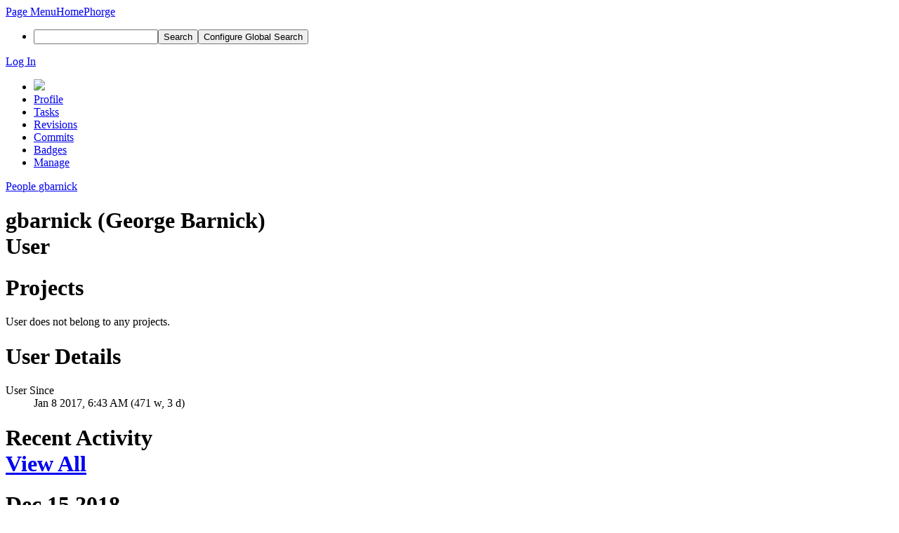

--- FILE ---
content_type: text/html; charset=UTF-8
request_url: https://phabricator.shoutwiki.com/p/gbarnick/
body_size: 5126
content:
<!DOCTYPE html><html><head><meta charset="UTF-8" /><title>♟ gbarnick</title><meta name="viewport" content="width=device-width, initial-scale=1, user-scalable=yes" /><link rel="mask-icon" color="#3D4B67" href="https://phab-storage.shoutwiki.com/res/phabricator/db699fe1/rsrc/favicons/mask-icon.svg" /><link rel="apple-touch-icon" sizes="76x76" href="https://phab-storage.shoutwiki.com/file/data/nljhh5ml5vfwt43sdzob/PHID-FILE-mlxdwklga6fobbcer3lr/favicon" /><link rel="apple-touch-icon" sizes="120x120" href="https://phab-storage.shoutwiki.com/file/data/rdjbhwst3cz23ykhalco/PHID-FILE-rkdlzku65sn4qigydmy4/favicon" /><link rel="apple-touch-icon" sizes="152x152" href="https://phab-storage.shoutwiki.com/file/data/b7c66mqs5wafjlymlz53/PHID-FILE-o7dxrpgzjjmhgl3qcnn3/favicon" /><link rel="icon" id="favicon" href="https://phab-storage.shoutwiki.com/file/data/nvdxxoqiehgoig3nomk4/PHID-FILE-jmnsc4jcr4s52bk32bwx/favicon" /><meta name="referrer" content="no-referrer" /><link rel="stylesheet" type="text/css" href="https://phab-storage.shoutwiki.com/res/defaultX/phabricator/567858b3/rsrc/css/application/project/project-view.css" /><link rel="stylesheet" type="text/css" href="https://phab-storage.shoutwiki.com/res/defaultX/phabricator/64703355/core.pkg.css" /><link rel="stylesheet" type="text/css" href="https://phab-storage.shoutwiki.com/res/defaultX/phabricator/fe8e07cf/rsrc/css/application/people/people-picture-menu-item.css" /><script type="text/javascript" src="https://phab-storage.shoutwiki.com/res/defaultX/phabricator/98e6504a/rsrc/externals/javelin/core/init.js"></script></head><body class="device-desktop platform-mac phui-theme-dark"><div class="main-page-frame" id="main-page-frame"><div id="phabricator-standard-page" class="phabricator-standard-page"><div class="phabricator-main-menu phabricator-main-menu-background" id="UQ0_0"><a class=" phabricator-core-user-menu phabricator-core-user-mobile-menu" href="#" role="button" data-sigil="phui-dropdown-menu" data-meta="0_31"><span class="aural-only">Page Menu</span><span class="visual-only phui-icon-view phui-font-fa fa-bars" data-meta="0_32" aria-hidden="true"></span><span class="caret"></span></a><a class="phabricator-main-menu-search-button phabricator-expand-application-menu" data-sigil="jx-toggle-class" data-meta="0_30"><span class="phabricator-menu-button-icon phui-icon-view phui-font-fa fa-search" id="UQ0_15"></span></a><a class="phabricator-main-menu-brand" href="/"><span class="aural-only">Home</span><span class="phabricator-main-menu-project-logo" style=""></span><span class="phabricator-wordmark">Phorge</span></a><ul class="phui-list-view phabricator-search-menu"><li class="phui-list-item-view phui-list-item-type-link phabricator-main-menu-search"><div class="" data-sigil=""><form action="/search/" method="POST"><input type="hidden" name="__csrf__" value="B@ro7fu5qo4422761a7f74f5fd" /><input type="hidden" name="__form__" value="1" /><div class="phabricator-main-menu-search-container"><input type="text" name="query" id="UQ0_16" autocomplete="off" autocorrect="off" autocapitalize="off" spellcheck="false" /><button id="UQ0_18" class="phui-icon-view phui-font-fa fa-search"><span class="aural-only">Search</span></button><button class="button dropdown has-icon phui-button-default phabricator-main-menu-search-dropdown" id="UQ0_19" data-sigil="global-search-dropdown" data-meta="0_33"><span class="aural-only">Configure Global Search</span><span class="visual-only phui-icon-view phui-font-fa fa-globe" data-sigil="global-search-dropdown-icon" data-meta="0_34" aria-hidden="true"></span><span class="caret"></span></button><input type="hidden" name="search:scope" value="all" data-sigil="global-search-dropdown-input" /><input type="hidden" id="UQ0_20" name="search:application" value="PhabricatorPeopleApplication" data-sigil="global-search-dropdown-app" /><input type="hidden" name="search:primary" value="true" /><div id="UQ0_17" class="phabricator-main-menu-search-target"></div></div></form></div></li></ul><a class=" phabricator-core-login-button" href="https://phorge.shoutwiki.com/auth/start/?next=%2Fp%2Fgbarnick%2F" role="button"><div class="phui-button-text">Log In</div></a></div><div id="phabricator-standard-page-body" class="phabricator-standard-page-body"><div class="phui-navigation-shell phui-profile-menu phui-basic-nav"><div class="phabricator-nav has-local-nav has-crumbs" id="UQ0_22"><div class="phabricator-nav-local phabricator-side-menu" id="UQ0_23"><ul class="phui-list-view "><li class="phui-list-item-view phui-list-item-type-link "><div class="" data-sigil=""><div class="people-menu-image-container"><img src="https://phab-storage.shoutwiki.com/file/data/mpawqfkg3jglzpkf5qiy/PHID-FILE-mr6zmklddzbzkwoub7is/profile" class="people-menu-image" /></div></div></li><li class="phui-list-item-view phui-list-item-type-link phui-list-item-has-icon phui-list-item-selected"><a href="/p/gbarnick/" class="phui-list-item-href" data-sigil=""><span class="visual-only phui-icon-view phui-font-fa fa-user phui-list-item-icon" data-meta="0_35" aria-hidden="true"></span><span class="phui-list-item-name">Profile</span></a></li><li class="phui-list-item-view phui-list-item-type-link phui-list-item-has-icon "><a href="/people/tasks/51/" class="phui-list-item-href" data-sigil=""><span class="visual-only phui-icon-view phui-font-fa fa-anchor phui-list-item-icon" data-meta="0_36" aria-hidden="true"></span><span class="phui-list-item-name">Tasks</span></a></li><li class="phui-list-item-view phui-list-item-type-link phui-list-item-has-icon "><a href="/people/revisions/51/" class="phui-list-item-href" data-sigil=""><span class="visual-only phui-icon-view phui-font-fa fa-gear phui-list-item-icon" data-meta="0_37" aria-hidden="true"></span><span class="phui-list-item-name">Revisions</span></a></li><li class="phui-list-item-view phui-list-item-type-link phui-list-item-has-icon "><a href="/people/commits/51/" class="phui-list-item-href" data-sigil=""><span class="visual-only phui-icon-view phui-font-fa fa-code phui-list-item-icon" data-meta="0_38" aria-hidden="true"></span><span class="phui-list-item-name">Commits</span></a></li><li class="phui-list-item-view phui-list-item-type-link phui-list-item-has-icon "><a href="/people/badges/51/" class="phui-list-item-href" data-sigil=""><span class="visual-only phui-icon-view phui-font-fa fa-trophy phui-list-item-icon" data-meta="0_39" aria-hidden="true"></span><span class="phui-list-item-name">Badges</span></a></li><li class="phui-list-item-view phui-list-item-type-link phui-list-item-has-icon "><a href="/people/manage/51/" class="phui-list-item-href" data-sigil=""><span class="visual-only phui-icon-view phui-font-fa fa-gears phui-list-item-icon" data-meta="0_40" aria-hidden="true"></span><span class="phui-list-item-name">Manage</span></a></li></ul></div><div class="phabricator-nav-content plb" id="UQ0_21"><div class="phui-crumbs-view phui-crumbs-border"><a href="/people/" class="phui-crumb-view phui-crumb-has-icon"><span class="visual-only phui-icon-view phui-font-fa fa-users" data-meta="0_41" aria-hidden="true"></span><span class="phui-crumb-name"> People</span> </a><span class="visual-only phui-icon-view phui-font-fa fa-angle-right phui-crumb-divider phui-crumb-view" data-meta="0_42" aria-hidden="true"></span><a href="/p/gbarnick/" class="phui-crumb-view phabricator-last-crumb"><span class="phui-crumb-name"> gbarnick</span> </a></div><div class="phui-two-column-view phui-side-column-right project-view-home project-view-people-home"><div class="phui-two-column-container"><div class="phui-two-column-header"><div class="phui-header-shell phui-profile-header phui-header-tall people-profile-header"><h1 class="phui-header-view"><div class="phui-header-row"><div class="phui-header-col1"><span class="phui-header-image" style="background-image: url(https://phab-storage.shoutwiki.com/file/data/mpawqfkg3jglzpkf5qiy/PHID-FILE-mr6zmklddzbzkwoub7is/profile)"></span></div><div class="phui-header-col2"><span class="phui-header-header">gbarnick (George Barnick)</span><div class="phui-header-subheader"><span class="phui-tag-view phui-tag-type-shade phui-tag-bluegrey phui-tag-shade phui-tag-icon-view "><span class="phui-tag-core "><span class="visual-only phui-icon-view phui-font-fa fa-user" data-meta="0_29" aria-hidden="true"></span>User</span></span></div></div><div class="phui-header-col3"></div></div></h1></div></div><div class="phui-two-column-content"><div class="phui-two-column-row grouped"><div class="phui-side-column"><div class="phui-box phui-box-border phui-object-box mlt mll mlr phui-box-blue-property "><div class="phui-header-shell "><h1 class="phui-header-view"><div class="phui-header-row"><div class="phui-header-col2"><span class="phui-header-header">Projects</span></div><div class="phui-header-col3"></div></div></h1></div><div class="phui-info-view phui-info-severity-nodata grouped "><div class="phui-info-view-body">User does not belong to any projects.</div></div></div></div><div class="phui-main-column"><div class="phui-box phui-box-border phui-object-box mlt mll mlr phui-box-blue-property project-view-properties"><div class="phui-header-shell "><h1 class="phui-header-view"><div class="phui-header-row"><div class="phui-header-col2"><span class="phui-header-header">User Details</span></div><div class="phui-header-col3"></div></div></h1></div><div class="phui-property-list-section"><div class="phui-property-list-container grouped"><div class="phui-property-list-properties-wrap "><dl class="phui-property-list-properties"><dt class="phui-property-list-key">User Since </dt><dd class="phui-property-list-value">Jan 8 2017, 6:43 AM (471 w, 3 d) </dd></dl></div></div></div></div><div class="phui-box phui-box-border phui-object-box mlt mll mlr project-view-feed"><div class="phui-header-shell "><h1 class="phui-header-view"><div class="phui-header-row"><div class="phui-header-col2"><span class="phui-header-header">Recent Activity</span></div><div class="phui-header-col3"><div class="phui-header-action-links"><a class="button button-grey has-icon has-text phui-button-default msl phui-header-action-link" href="/feed/?userPHIDs=PHID-USER-x3cqlggp6mwtyox4wdol" role="button"><span class="visual-only phui-icon-view phui-font-fa fa-list-ul" data-meta="0_28" aria-hidden="true"></span><div class="phui-button-text">View All</div></a></div></div></div></h1></div><div class="phui-box phui-box-border phui-object-box mlt mll mlr "><div class="phui-header-shell "><h1 class="phui-header-view"><div class="phui-header-row"><div class="phui-header-col2"><span class="phui-header-header"><span class="visual-only phui-icon-view phui-font-fa fa-calendar msr phui-header-icon" data-meta="0_25" aria-hidden="true"></span>Dec 15 2018</span></div><div class="phui-header-col3"></div></div></h1></div><div class="phui-box phui-box-border mmb phui-feed-story"><div class="phui-feed-story-head"><a href="/p/gbarnick/" style="background-image: url(https://phab-storage.shoutwiki.com/file/data/mpawqfkg3jglzpkf5qiy/PHID-FILE-mr6zmklddzbzkwoub7is/profile);" class="visual-only phui-icon-view phui-feed-story-actor phui-feed-story-actor-image" data-meta="0_3" aria-hidden="true"></a><a href="/p/gbarnick/" class="phui-handle phui-link-person" data-sigil="hovercard" data-meta="0_1">gbarnick</a> added a comment to <a href="/T176" class="phui-handle handle-status-closed" data-sigil="hovercard" data-meta="0_2">T176: Use VIPS for image scaling &amp; deploy the VipsScaler MediaWiki extension</a>.</div><div class="phui-feed-story-body phabricator-remarkup"><p>Sounds like it could be a possibility.</p></div><div class="phui-feed-story-foot"><span class="visual-only phui-icon-view phui-font-fa fa-anchor" data-meta="0_4" aria-hidden="true"></span><a href="/feed/6635298955055026745/">Dec 15 2018, 7:08 PM</a> · <a href="/tag/extension_wishlist/" class="phui-handle">Extension Wishlist</a>, <a href="/tag/2018_major_operations/" class="phui-handle handle-status-closed">2018 Major Operations</a>, <span class="phui-handle"><span class="visual-only phui-icon-view phui-font-fa fa-lock lightgreytext" data-meta="0_0" aria-hidden="true"></span>Restricted Project</span></div></div><div class="phabricator-feed-story-date-separator"></div><div class="phui-header-shell "><h1 class="phui-header-view"><div class="phui-header-row"><div class="phui-header-col2"><span class="phui-header-header"><span class="visual-only phui-icon-view phui-font-fa fa-calendar msr phui-header-icon" data-meta="0_26" aria-hidden="true"></span>Dec 9 2018</span></div><div class="phui-header-col3"></div></div></h1></div><div class="phui-box phui-box-border mmb phui-feed-story"><div class="phui-feed-story-head"><a href="/p/gbarnick/" style="background-image: url(https://phab-storage.shoutwiki.com/file/data/mpawqfkg3jglzpkf5qiy/PHID-FILE-mr6zmklddzbzkwoub7is/profile);" class="visual-only phui-icon-view phui-feed-story-actor phui-feed-story-actor-image" data-meta="0_8" aria-hidden="true"></a><a href="/p/gbarnick/" class="phui-handle phui-link-person" data-sigil="hovercard" data-meta="0_6">gbarnick</a> added a comment to <a href="/T131" class="phui-handle" data-sigil="hovercard" data-meta="0_7">T131: Sort HTTPS and make it available to everyone</a>.</div><div class="phui-feed-story-body phabricator-remarkup"><p>Where does this stand currently?</p></div><div class="phui-feed-story-foot"><span class="visual-only phui-icon-view phui-font-fa fa-anchor" data-meta="0_9" aria-hidden="true"></span><a href="/feed/6633127428519096223/">Dec 9 2018, 10:42 PM</a> · <a href="/tag/2018_major_operations/" class="phui-handle handle-status-closed">2018 Major Operations</a>, <span class="phui-handle"><span class="visual-only phui-icon-view phui-font-fa fa-lock lightgreytext" data-meta="0_5" aria-hidden="true"></span>Restricted Project</span></div></div><div class="phui-box phui-box-border mmb phui-feed-story"><div class="phui-feed-story-head"><a href="/p/gbarnick/" style="background-image: url(https://phab-storage.shoutwiki.com/file/data/mpawqfkg3jglzpkf5qiy/PHID-FILE-mr6zmklddzbzkwoub7is/profile);" class="visual-only phui-icon-view phui-feed-story-actor phui-feed-story-actor-image" data-meta="0_13" aria-hidden="true"></a><a href="/p/gbarnick/" class="phui-handle phui-link-person" data-sigil="hovercard" data-meta="0_11">gbarnick</a> added a comment to <a href="/T185" class="phui-handle" data-sigil="hovercard" data-meta="0_12">T185: Improve current client error 404/403 pages</a>.</div><div class="phui-feed-story-body phabricator-remarkup"><p>The biggest difficulty in this idea is that users are able to set their language in MediaWiki, but nothing about the HTTP environment carries forward that language setting, so when an HTTP request is made and hits an error page, there&#039;s little-to-nothing to go off of in that request to indicate what the target language should be as it isn&#039;t querying their MediaWiki user preferences. When I think of ideas for creating a localized error page in a wiki environment, Wikipedia comes to mind with their localization in the subdomain (e.g. <strong>en</strong>.wikipedia.org, <strong>fr</strong>.wikipedia.org, etc), where you could theoretically make an nginx if statement that picks up the subdomain and returns a different error_page directive depending on the subdomain. However on ShoutWiki where the domains don&#039;t indicate the site language, that doesn&#039;t work. Even if you were to query the site&#039;s <tt class="remarkup-monospaced">content-language</tt> response header before returning a PHP-based error_page, the site&#039;s <tt class="remarkup-monospaced">content-language</tt> could be different than the user&#039;s customized preferences.</p></div><div class="phui-feed-story-foot"><span class="visual-only phui-icon-view phui-font-fa fa-anchor" data-meta="0_14" aria-hidden="true"></span><a href="/feed/6633118521097981980/">Dec 9 2018, 10:07 PM</a> · <a href="/tag/i18n/" class="phui-handle">I18n</a>, <a href="/tag/design/" class="phui-handle">Design</a>, <span class="phui-handle"><span class="visual-only phui-icon-view phui-font-fa fa-lock lightgreytext" data-meta="0_10" aria-hidden="true"></span>Restricted Project</span></div></div><div class="phabricator-feed-story-date-separator"></div><div class="phui-header-shell "><h1 class="phui-header-view"><div class="phui-header-row"><div class="phui-header-col2"><span class="phui-header-header"><span class="visual-only phui-icon-view phui-font-fa fa-calendar msr phui-header-icon" data-meta="0_27" aria-hidden="true"></span>Jan 21 2018</span></div><div class="phui-header-col3"></div></div></h1></div><div class="phui-box phui-box-border mmb phui-feed-story"><div class="phui-feed-story-head"><a href="/p/gbarnick/" style="background-image: url(https://phab-storage.shoutwiki.com/file/data/mpawqfkg3jglzpkf5qiy/PHID-FILE-mr6zmklddzbzkwoub7is/profile);" class="visual-only phui-icon-view phui-feed-story-actor phui-feed-story-actor-image" data-meta="0_18" aria-hidden="true"></a><a href="/p/gbarnick/" class="phui-handle phui-link-person" data-sigil="hovercard" data-meta="0_16">gbarnick</a> added a comment to <a href="/T231" class="phui-handle handle-status-closed" data-sigil="hovercard" data-meta="0_17">T231: Recurring Error 502s</a>.</div><div class="phui-feed-story-body phabricator-remarkup"><p>Last reported 7 November 2017 <a href="http://en.brickimedia.org/wiki/User_talk:SamanthaNguyen#502_Bad_Gateway" class="remarkup-link remarkup-link-ext" target="_blank" rel="noreferrer">here</a> by 3 users.</p></div><div class="phui-feed-story-foot"><span class="visual-only phui-icon-view phui-font-fa fa-anchor" data-meta="0_19" aria-hidden="true"></span><a href="/feed/6513619866569976549/">Jan 21 2018, 9:31 PM</a> · <span class="phui-handle"><span class="visual-only phui-icon-view phui-font-fa fa-lock lightgreytext" data-meta="0_15" aria-hidden="true"></span>Restricted Project</span></div></div><div class="phui-box phui-box-border mmb phui-feed-story"><div class="phui-feed-story-head"><a href="/p/gbarnick/" style="background-image: url(https://phab-storage.shoutwiki.com/file/data/mpawqfkg3jglzpkf5qiy/PHID-FILE-mr6zmklddzbzkwoub7is/profile);" class="visual-only phui-icon-view phui-feed-story-actor phui-feed-story-actor-image" data-meta="0_23" aria-hidden="true"></a><a href="/p/gbarnick/" class="phui-handle phui-link-person" data-sigil="hovercard" data-meta="0_21">gbarnick</a> created <a href="/T231" class="phui-handle handle-status-closed" data-sigil="hovercard" data-meta="0_22">T231: Recurring Error 502s</a>.</div><div class="phui-feed-story-foot"><span class="visual-only phui-icon-view phui-font-fa fa-anchor" data-meta="0_24" aria-hidden="true"></span><a href="/feed/6513614637673105687/">Jan 21 2018, 9:11 PM</a> · <span class="phui-handle"><span class="visual-only phui-icon-view phui-font-fa fa-lock lightgreytext" data-meta="0_20" aria-hidden="true"></span>Restricted Project</span></div></div></div></div></div></div></div><div class="phui-two-column-content phui-two-column-footer"></div></div></div></div></div></div></div></div></div><script type="text/javascript" src="https://phab-storage.shoutwiki.com/res/defaultX/phabricator/086da722/core.pkg.js"></script><data data-javelin-init-kind="merge" data-javelin-init-data="{&quot;block&quot;:0,&quot;data&quot;:[[],{&quot;hovercardSpec&quot;:{&quot;objectPHID&quot;:&quot;PHID-USER-x3cqlggp6mwtyox4wdol&quot;}},{&quot;hovercardSpec&quot;:{&quot;objectPHID&quot;:&quot;PHID-TASK-llhnahe5qqbgormgewrn&quot;}},[],[],[],{&quot;hovercardSpec&quot;:{&quot;objectPHID&quot;:&quot;PHID-USER-x3cqlggp6mwtyox4wdol&quot;}},{&quot;hovercardSpec&quot;:{&quot;objectPHID&quot;:&quot;PHID-TASK-5yi26zv6iumoiinqrbx4&quot;}},[],[],[],{&quot;hovercardSpec&quot;:{&quot;objectPHID&quot;:&quot;PHID-USER-x3cqlggp6mwtyox4wdol&quot;}},{&quot;hovercardSpec&quot;:{&quot;objectPHID&quot;:&quot;PHID-TASK-nkn4kzthgjhysn7jyxku&quot;}},[],[],[],{&quot;hovercardSpec&quot;:{&quot;objectPHID&quot;:&quot;PHID-USER-x3cqlggp6mwtyox4wdol&quot;}},{&quot;hovercardSpec&quot;:{&quot;objectPHID&quot;:&quot;PHID-TASK-rxjx6xlikmo6lfuqr2kr&quot;}},[],[],[],{&quot;hovercardSpec&quot;:{&quot;objectPHID&quot;:&quot;PHID-USER-x3cqlggp6mwtyox4wdol&quot;}},{&quot;hovercardSpec&quot;:{&quot;objectPHID&quot;:&quot;PHID-TASK-rxjx6xlikmo6lfuqr2kr&quot;}},[],[],[],[],[],[],[],{&quot;map&quot;:{&quot;UQ0_0&quot;:&quot;phabricator-search-menu-expanded&quot;,&quot;UQ0_15&quot;:&quot;menu-icon-selected&quot;}},{&quot;items&quot;:&quot;\u003cul class=\&quot;phabricator-action-list-view \&quot;\u003e\u003cli id=\&quot;UQ0_2\&quot; class=\&quot;phabricator-action-view phabricator-action-view-type-link\&quot; style=\&quot;\&quot;\u003e\u003cspan class=\&quot;phabricator-action-view-item\&quot;\u003e\u003c\/span\u003e\u003c\/li\u003e\u003cli id=\&quot;UQ0_4\&quot; class=\&quot;phabricator-action-view phabricator-action-view-href phabricator-action-view-type-link\&quot; style=\&quot;\&quot;\u003e\u003ca href=\&quot;\/p\/gbarnick\/\&quot; class=\&quot;phabricator-action-view-item\&quot;\u003eProfile\u003c\/a\u003e\u003c\/li\u003e\u003cli id=\&quot;UQ0_6\&quot; class=\&quot;phabricator-action-view phabricator-action-view-href phabricator-action-view-type-link\&quot; style=\&quot;\&quot;\u003e\u003ca href=\&quot;\/people\/tasks\/51\/\&quot; class=\&quot;phabricator-action-view-item\&quot;\u003eTasks\u003c\/a\u003e\u003c\/li\u003e\u003cli id=\&quot;UQ0_8\&quot; class=\&quot;phabricator-action-view phabricator-action-view-href phabricator-action-view-type-link\&quot; style=\&quot;\&quot;\u003e\u003ca href=\&quot;\/people\/revisions\/51\/\&quot; class=\&quot;phabricator-action-view-item\&quot;\u003eRevisions\u003c\/a\u003e\u003c\/li\u003e\u003cli id=\&quot;UQ0_10\&quot; class=\&quot;phabricator-action-view phabricator-action-view-href phabricator-action-view-type-link\&quot; style=\&quot;\&quot;\u003e\u003ca href=\&quot;\/people\/commits\/51\/\&quot; class=\&quot;phabricator-action-view-item\&quot;\u003eCommits\u003c\/a\u003e\u003c\/li\u003e\u003cli id=\&quot;UQ0_12\&quot; class=\&quot;phabricator-action-view phabricator-action-view-href phabricator-action-view-type-link\&quot; style=\&quot;\&quot;\u003e\u003ca href=\&quot;\/people\/badges\/51\/\&quot; class=\&quot;phabricator-action-view-item\&quot;\u003eBadges\u003c\/a\u003e\u003c\/li\u003e\u003cli id=\&quot;UQ0_14\&quot; class=\&quot;phabricator-action-view phabricator-action-view-href phabricator-action-view-type-link\&quot; style=\&quot;\&quot;\u003e\u003ca href=\&quot;\/people\/manage\/51\/\&quot; class=\&quot;phabricator-action-view-item\&quot;\u003eManage\u003c\/a\u003e\u003c\/li\u003e\u003c\/ul\u003e&quot;},[],{&quot;items&quot;:[{&quot;name&quot;:&quot;Search&quot;},{&quot;icon&quot;:&quot;fa-globe&quot;,&quot;name&quot;:&quot;All Documents&quot;,&quot;value&quot;:&quot;all&quot;},{&quot;icon&quot;:&quot;fa-users&quot;,&quot;name&quot;:&quot;Current Application&quot;,&quot;value&quot;:&quot;application&quot;},{&quot;name&quot;:&quot;Saved Queries&quot;},{&quot;icon&quot;:&quot;fa-certificate&quot;,&quot;name&quot;:&quot;Open Documents&quot;,&quot;value&quot;:&quot;open&quot;},{&quot;icon&quot;:&quot;fa-certificate&quot;,&quot;name&quot;:&quot;Open Tasks&quot;,&quot;value&quot;:&quot;open-tasks&quot;},{&quot;name&quot;:&quot;More Options&quot;},{&quot;icon&quot;:&quot;fa-search-plus&quot;,&quot;name&quot;:&quot;Advanced Search&quot;,&quot;href&quot;:&quot;\/search\/query\/advanced\/&quot;},{&quot;icon&quot;:&quot;fa-book&quot;,&quot;name&quot;:&quot;User Guide: Search&quot;,&quot;href&quot;:&quot;https:\/\/we.phorge.it\/diviner\/find\/?name=Search%20User%20Guide&amp;type=article&amp;jump=1&quot;}],&quot;icon&quot;:&quot;fa-globe&quot;,&quot;value&quot;:&quot;all&quot;},[],[],[],[],[],[],[],[],[]]}"></data><data data-javelin-init-kind="behaviors" data-javelin-init-data="{&quot;refresh-csrf&quot;:[{&quot;tokenName&quot;:&quot;__csrf__&quot;,&quot;header&quot;:&quot;X-Phabricator-Csrf&quot;,&quot;viaHeader&quot;:&quot;X-Phabricator-Via&quot;,&quot;current&quot;:&quot;B@ro7fu5qo4422761a7f74f5fd&quot;}],&quot;history-install&quot;:[]}"></data><data data-javelin-init-kind="behaviors" data-javelin-init-data="{&quot;phui-hovercards&quot;:[],&quot;workflow&quot;:[],&quot;lightbox-attachments&quot;:[],&quot;aphront-form-disable-on-submit&quot;:[],&quot;toggle-class&quot;:[],&quot;phabricator-gesture&quot;:[],&quot;device&quot;:[],&quot;high-security-warning&quot;:[{&quot;show&quot;:false,&quot;uri&quot;:&quot;\/auth\/session\/downgrade\/&quot;,&quot;message&quot;:&quot;Your session is in high security mode. When you finish using it, click here to leave.&quot;}],&quot;phui-dropdown-menu&quot;:[],&quot;phabricator-keyboard-shortcuts&quot;:[{&quot;helpURI&quot;:&quot;\/help\/keyboardshortcut\/&quot;,&quot;searchID&quot;:&quot;UQ0_16&quot;,&quot;pht&quot;:{&quot;\/&quot;:&quot;Give keyboard focus to the search box.&quot;,&quot;?&quot;:&quot;Show keyboard shortcut help for the current page.&quot;}}],&quot;phabricator-search-typeahead&quot;:[{&quot;id&quot;:&quot;UQ0_17&quot;,&quot;input&quot;:&quot;UQ0_16&quot;,&quot;button&quot;:&quot;UQ0_18&quot;,&quot;selectorID&quot;:&quot;UQ0_19&quot;,&quot;applicationID&quot;:&quot;UQ0_20&quot;,&quot;defaultApplicationIcon&quot;:&quot;fa-dot-circle-o&quot;,&quot;appScope&quot;:&quot;application&quot;,&quot;src&quot;:&quot;\/typeahead\/class\/PhabricatorSearchDatasource\/&quot;,&quot;limit&quot;:10,&quot;placeholder&quot;:&quot;Search&quot;,&quot;scopeUpdateURI&quot;:&quot;\/settings\/adjust\/?key=search-scope&quot;}],&quot;quicksand-blacklist&quot;:[{&quot;patterns&quot;:[&quot;\/conpherence\/.*&quot;,&quot;\/Z\\d+&quot;,&quot;\/phame\/live\/.*&quot;,&quot;\/file\/(data|download)\/.*&quot;,&quot;\/phortune\/.*&quot;,&quot;\/auth\/.*&quot;]}]}"></data></body></html>